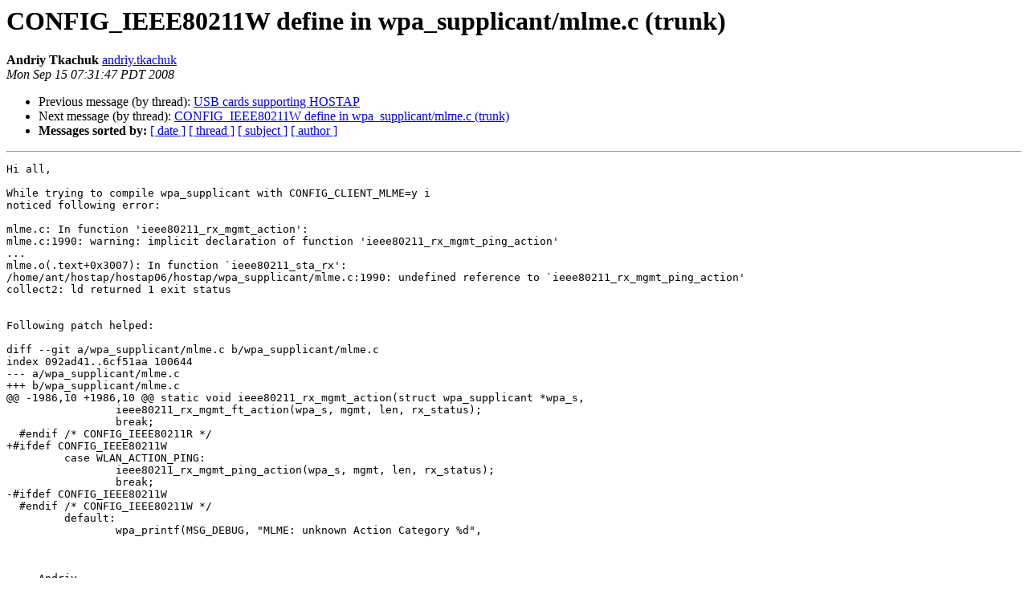

--- FILE ---
content_type: text/html
request_url: http://lists.infradead.org/pipermail/hostap/2008-September/018416.html
body_size: 3702
content:
<!DOCTYPE HTML PUBLIC "-//W3C//DTD HTML 4.01 Transitional//EN">
<HTML>
 <HEAD>
   <TITLE> CONFIG_IEEE80211W define in wpa_supplicant/mlme.c (trunk)
   </TITLE>
   <LINK REL="Index" HREF="index.html" >
   <LINK REL="made" HREF="mailto:hostap%40lists.infradead.org?Subject=Re:%20Re%3A%20CONFIG_IEEE80211W%20define%20in%20wpa_supplicant/mlme.c%20%28trunk%29&In-Reply-To=%3C48CE71D3.5020306%40inobject.com%3E">
   <META NAME="robots" CONTENT="index,nofollow">
   <style type="text/css">
       pre {
           white-space: pre-wrap;       /* css-2.1, curent FF, Opera, Safari */
           }
   </style>
   <META http-equiv="Content-Type" content="text/html; charset=us-ascii">
   <LINK REL="Previous"  HREF="018419.html">
   <LINK REL="Next"  HREF="018471.html">
 </HEAD>
 <BODY BGCOLOR="#ffffff">
   <H1>CONFIG_IEEE80211W define in wpa_supplicant/mlme.c (trunk)</H1>
    <B>Andriy Tkachuk</B> 
    <A HREF="mailto:hostap%40lists.infradead.org?Subject=Re:%20Re%3A%20CONFIG_IEEE80211W%20define%20in%20wpa_supplicant/mlme.c%20%28trunk%29&In-Reply-To=%3C48CE71D3.5020306%40inobject.com%3E"
       TITLE="CONFIG_IEEE80211W define in wpa_supplicant/mlme.c (trunk)">andriy.tkachuk
       </A><BR>
    <I>Mon Sep 15 07:31:47 PDT 2008</I>
    <P><UL>
        <LI>Previous message (by thread): <A HREF="018419.html">USB cards supporting HOSTAP
</A></li>
        <LI>Next message (by thread): <A HREF="018471.html">CONFIG_IEEE80211W define in wpa_supplicant/mlme.c (trunk)
</A></li>
         <LI> <B>Messages sorted by:</B> 
              <a href="date.html#18416">[ date ]</a>
              <a href="thread.html#18416">[ thread ]</a>
              <a href="subject.html#18416">[ subject ]</a>
              <a href="author.html#18416">[ author ]</a>
         </LI>
       </UL>
    <HR>  
<!--beginarticle-->
<PRE>Hi all,

While trying to compile wpa_supplicant with CONFIG_CLIENT_MLME=y i 
noticed following error:

mlme.c: In function 'ieee80211_rx_mgmt_action':
mlme.c:1990: warning: implicit declaration of function 'ieee80211_rx_mgmt_ping_action'
...
mlme.o(.text+0x3007): In function `ieee80211_sta_rx':
/home/ant/hostap/hostap06/hostap/wpa_supplicant/mlme.c:1990: undefined reference to `ieee80211_rx_mgmt_ping_action'
collect2: ld returned 1 exit status


Following patch helped:

diff --git a/wpa_supplicant/mlme.c b/wpa_supplicant/mlme.c
index 092ad41..6cf51aa 100644
--- a/wpa_supplicant/mlme.c
+++ b/wpa_supplicant/mlme.c
@@ -1986,10 +1986,10 @@ static void ieee80211_rx_mgmt_action(struct wpa_supplicant *wpa_s,
                 ieee80211_rx_mgmt_ft_action(wpa_s, mgmt, len, rx_status);
                 break;
  #endif /* CONFIG_IEEE80211R */
+#ifdef CONFIG_IEEE80211W
         case WLAN_ACTION_PING:
                 ieee80211_rx_mgmt_ping_action(wpa_s, mgmt, len, rx_status);
                 break;
-#ifdef CONFIG_IEEE80211W
  #endif /* CONFIG_IEEE80211W */
         default:
                 wpa_printf(MSG_DEBUG, &quot;MLME: unknown Action Category %d&quot;,



     Andriy

</PRE>

<!--endarticle-->
    <HR>
    <P><UL>
        <!--threads-->
	<LI>Previous message (by thread): <A HREF="018419.html">USB cards supporting HOSTAP
</A></li>
	<LI>Next message (by thread): <A HREF="018471.html">CONFIG_IEEE80211W define in wpa_supplicant/mlme.c (trunk)
</A></li>
         <LI> <B>Messages sorted by:</B> 
              <a href="date.html#18416">[ date ]</a>
              <a href="thread.html#18416">[ thread ]</a>
              <a href="subject.html#18416">[ subject ]</a>
              <a href="author.html#18416">[ author ]</a>
         </LI>
       </UL>

<hr>
<a href="http://lists.infradead.org/mailman/listinfo/hostap">More information about the Hostap
mailing list</a><br>
</body></html>
